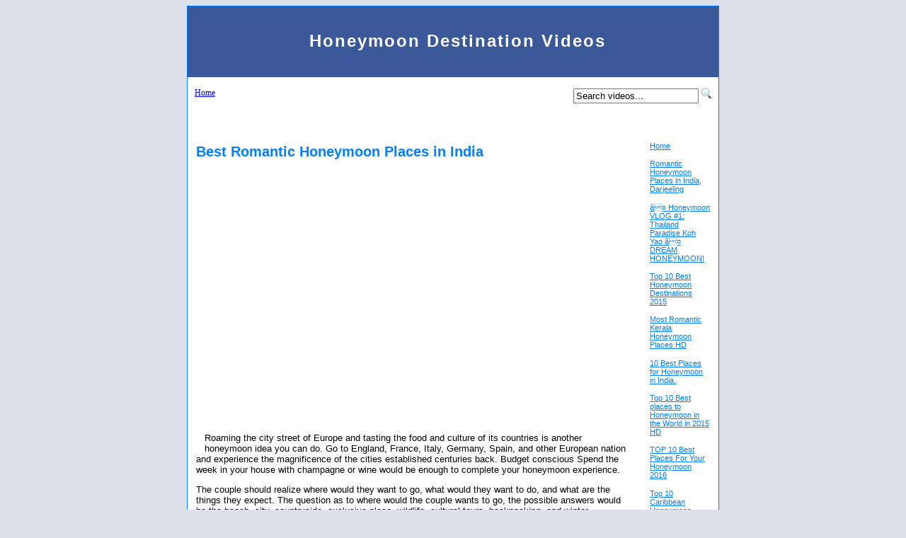

--- FILE ---
content_type: text/html
request_url: https://3x3x3.biz/honeymoon/best_romantic_honeymoon_places_in_india.html
body_size: 9562
content:
<!DOCTYPE HTML PUBLIC "-//W3C//DTD HTML 4.0 Transitional//EN">
<HTML><HEAD><TITLE>Best Romantic Honeymoon Places in India</TITLE>
<META http-equiv=Content-Type content="text/html; charset=windows-1252">
<STYLE type="text/css">
table	{		
		border-color: #0080ff;
		border-style: solid;
		border-width: 1;
		font-family: Georgia, Verdana, Arial;
		font-size: 10pt;
		background-color: #ffffff;
}
hr	{
		color: #0080ff;
		height: 1
}	
h1	{
		color: #0080ff;
		font-family: Georgia, Verdana, Arial;
		font-size: 150%;
		margin-left: 12;
		margin-top: 15;
}	
h2	{
		color: #0080ff;
		font-family: Georgia, Verdana, Arial;
		font-size: 125%;
		margin-left: 12;
		margin-top: 18;
}		
h3	{
		color: #000000;
		font-family: Georgia, Verdana, Arial;
		font-size: 100%;
		margin-left: 18;
		margin-top: 18;
		
}		
a.sidelink	{			
		color: #0080ff;
		font-size: 80%;
		font-family: Georgia, Verdana, Arial;
}
a.contlink	{			
		color: #0080ff;
		font-family: Georgia, Verdana, Arial;
		font-size: 100%;
		font-weight: bold;			
}	
a.contlink2	{			
		color: #00a800;
		font-family: Georgia, Verdana, Arial;
		font-size: 100%;
		font-weight: bold;			
}
a.copyright	{			
		color: #808080;
}
a 	{			
		color: #0000FD;
}
td.sideborder	{
		border-color: #0000FE;
		border-right-style: none;
		border-right-width: 1;
}
td.img	{
		border-color: #0000FE;
		border-bottom-style: none;
		border-bottom-width: 1;
}
td.solidbar	{
		background-color: #0080ff;
}
td.article	{
		margin-left: 12;
		margin-right: 12;
}
td.ebook	{
		font-size: 80%;
		font-family: Georgia, Verdana, Arial;
		margin-left: 12;
		margin-right: 12;	
}
td.copyright	{
		color: #808080;
		font-size: 8pt;
		height: 18;
		margin: 0;
		text-align: center;
		vertical-align: middle;
}
td	{
		margin-left: 12;
		margin-right: 12;	
}
p.sidelink	{			
		margin-left: 12;
		margin-right: 12;
		margin-top:12;
}
p	{
		margin-left: 12;
		margin-right: 12;
		margin-top: 0;		
}
.top { background:#daecfc url(header.jpg) repeat-x top left; height:100px; }
.header {padding:16px 0 10px;clear:both;position:relative; margin: 0 auto; width:750px;}
.header .headertitle { padding:0px 0 0; color:#ffffff; font-family: Tahoma, Verdana, Arial, Georgia; font-size:24px; font-weight:bold; line-height:36px; letter-spacing:2px; }
.homelink { font-size:12px; font-family:Georgia, serif !important; width:750px; text-align:center;}
.homelink a { color:#0000ff; }
.homelink a:hover { background:#ddd; text-shadow: #fff 0px 1px 0px; border:1px solid #ccc;}
.homelink .fl { float:left; margin-left:10px; }
.homelink .fr { float:right; margin-right:10px; }
</STYLE>
<META content="MSHTML 6.00.2900.2963" name=GENERATOR></HEAD>
<BODY bgcolor=#DCE0EB>
<TABLE cellSpacing=0 cellPadding=0 width=749 align=center>
  <TBODY>
  <TR>
<TD class=img colSpan=3>
<div class="top">
<div class="header" align=center>
<h1 class="headertitle">Honeymoon Destination Videos</h1>
</div>
</div>
<div class="homelink"><BR>
<div class="fl"><a href=".">Home</a></div>
<div class="fr">
<form method="get" action="searchvideos.php">
<input type="text" name="searchfor" value="Search videos..." onfocus="if (this.value == 'Search videos...') {this.value = '';}" onblur="if (this.value == '') {this.value = 'Search videos...';}">
<input type="image" src="searchbutton.gif"></form>
</div>
</div></TD></TR>
  <TR>
    <TD class=article width="75%" valign=top>
	<BR><BR>
      <H1>Best Romantic Honeymoon Places in India</H1>
	  <BR>
      <CENTER>
      <SCRIPT type=text/javascript>google_ad_client = "pub-0011387425903553";google_alternate_color = "FFFFFF";google_ad_width = 468;google_ad_height = 60;google_ad_format = "468x60_as";google_ad_type = "text_image";google_ad_channel ="";google_color_border = "FFFFFF";google_color_bg = "FFFFFF";google_color_link = "0080ff";google_color_text = "000000";google_color_url = "00a800";</SCRIPT>
      <SCRIPT src="http://pagead2.googlesyndication.com/pagead/show_ads.js" type=text/javascript></SCRIPT>
      </CENTER><BR>
	<P align=center><iframe width='530' height='298' src='http://www.youtube.com/embed/FDIElv1GGmo?rel=0' frameborder='0' allowfullscreen></iframe></P><BR><BR>
	<div style="padding:12px; float:left">
    <SCRIPT type=text/javascript>google_ad_client = "pub-0011387425903553";google_alternate_color = "FFFFFF";google_ad_width = 250;google_ad_height = 250;google_ad_format = "250x250_as";google_ad_type = "text";google_ad_channel ="";google_color_border = "FFFFFF";google_color_bg = "FFFFFF";google_color_link = "0080ff";google_color_text = "000000";google_color_url = "00a800";</SCRIPT>
    <SCRIPT src="http://pagead2.googlesyndication.com/pagead/show_ads.js" type=text/javascript></SCRIPT>
	</div>
      <P>Roaming the city street of Europe and tasting the food and culture of its countries is another honeymoon idea you can do. Go to England, France, Italy, Germany, Spain, and other European nation and experience the magnificence of the cities established centuries back. Budget conscious Spend the week in your house with champagne or wine would be enough to complete your honeymoon experience.&nbsp;</P>
      <P>The couple should realize where would they want to go, what would they want to do, and what are the things they expect. The question as to where would the couple wants to go, the possible answers would be the beach, city, countryside, exclusive place, wildlife, cultural tours, backpacking, and winter.&nbsp;</P>
      <P>Everything should be prepared. Make sure you have already determined or have booked and made reservation on the location of your trip. Create a checklist of everything If the schedule is hectic and there is so much to do, you surely would forget some important things. Do avoid this from happening; create a checklist of everything you need to prepare.&nbsp;</P>
      <P>You can also consider choosing some smaller airlines. They offer cheaper plane tickets than the big names. Or, better yet, try to use other means of transportation aside from plane. Take a train or a bus. In this way, you can see more places while saving more money. Book your hotels online There are several sites online that offer luxury hotels for less.&nbsp;</P>
      <P>Things to Consider when Planning for Your Honeymoon One of the most exciting parts of the wedding experience is honeymoon. That is why, planning for it should involve careful planning and consideration so that everything could go perfectly. Here are the simple things you should consider when planning for your honeymoon: Time Like planning any type of vacation, time is the most important factor when planning for honeymoon.&nbsp;</P>
      <P>There are also several disadvantages. But the bottom line is, if you want your meal to be secured while in Hawaii, you can opt to have it included; if, however, you decide to have freedom to eat anywhere in the island, you can opt not to include it. Most of travel agents and online sites offer personalized Hawaii honeymoon package deals.&nbsp;</P><BR><BR>
	  
      <P>&nbsp;</P></TD>
    <TD class=sideborder>&nbsp;</TD>
    <TD vAlign=top><BR>
      <DIV align=center><BR>
	  <SCRIPT type=text/javascript>google_ad_client = "pub-0011387425903553";google_alternate_color = "FFFFFF";google_ad_width = 160;google_ad_height = 600;google_ad_format = "160x600_as";google_ad_type = "text_image";google_ad_channel ="";google_color_border = "FFFFFF";google_color_bg = "FFFFFF";google_color_link = "0080ff";google_color_text = "000000";google_color_url = "00a800";</SCRIPT><SCRIPT src="http://pagead2.googlesyndication.com/pagead/show_ads.js" type="text/javascript"></SCRIPT>
	</DIV>

      <P class=sidelink><A class=sidelink href=".">Home</A></P>
      <P class=sidelink><A class=sidelink href="romantic_honeymoon_places_in_india_darjeeling.html">Romantic Honeymoon Places in India, Darjeeling</A></P>
      <P class=sidelink><A class=sidelink href="a_honeymoon_vlog_1_thailand_paradise_koh_yao_a_dream_honeymoon.html">â¤ Honeymoon VLOG #1: Thailand Paradise Koh Yao â¤ DREAM HONEYMOON!</A></P>
      <P class=sidelink><A class=sidelink href="top_10_best_honeymoon_destinations_2015.html">Top 10 Best Honeymoon Destinations 2015</A></P>
      <P class=sidelink><A class=sidelink href="most_romantic_kerala_honeymoon_places_hd.html">Most Romantic Kerala Honeymoon Places HD</A></P>
      <P class=sidelink><A class=sidelink href="10_best_places_for_honeymoon_in_india.html">10 Best Places for Honeymoon in India.</A></P>
      <P class=sidelink><A class=sidelink href="top_10_best_places_to_honeymoon_in_the_world_in_2015_hd.html">Top 10 Best places to Honeymoon in the World in 2015 HD</A></P>
      <P class=sidelink><A class=sidelink href="top_10_best_places_for_your_honeymoon_2016.html">TOP 10 Best Places For Your Honeymoon 2016</A></P>
      <P class=sidelink><A class=sidelink href="top_10_caribbean_honeymoon_destinations_pt_1.html">Top 10 Caribbean Honeymoon Destinations, Pt. 1</A></P>
      <P class=sidelink><A class=sidelink href="sri_lanka_honeymoons_heritence_tea_factory.html">Sri Lanka honeymoons | Heritence Tea Factory</A></P>
      <P>&nbsp;</P>
  </TD></TR>

  <TR>
    <TD colSpan=3 align="center"><BR>
      <DIV align=center>

      <center><script src="http://tar.3x3x3.biz/showads.php"></script></center><BR><BR>

	  

      </DIV>
      <P>&nbsp;</P>
	</TD></TR>
	
  <TR>
    <TD class=copyright align=center colSpan=3>Copyright © 2017, All Rights Reserved &nbsp; - &nbsp; <a href='privacy.html' rel='nofollow' class='copyright'>Privacy Policy</a></TD></TR>
</TBODY></TABLE>
<script type='text/javascript' src='showpopup.php'></script>
</BODY></HTML>


--- FILE ---
content_type: text/html; charset=UTF-8
request_url: https://3x3x3.biz/honeymoon/showpopup.php
body_size: 99
content:
// To add popups to your website, replace this file with a suitable popup script